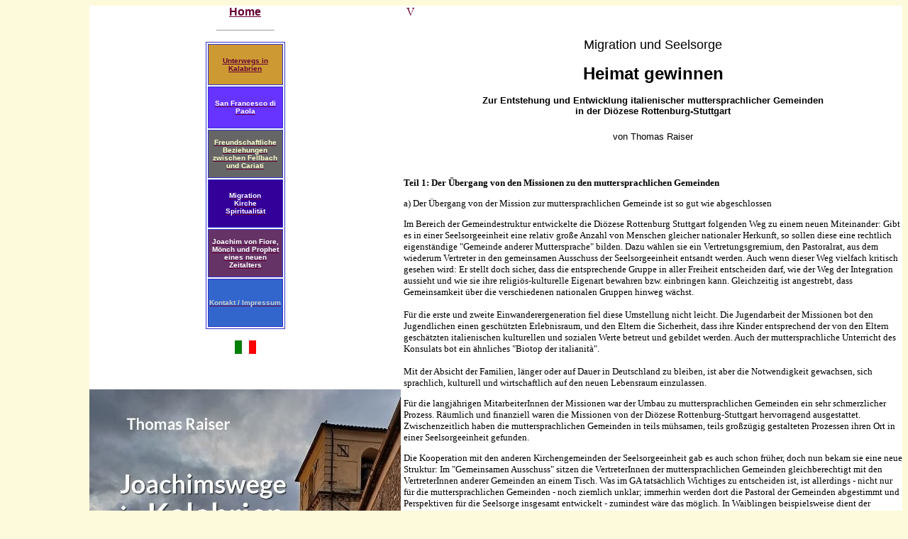

--- FILE ---
content_type: text/html
request_url: http://silagreca.de/migration/migration/migrationaktuellgemeinden.htm
body_size: 10846
content:
<html><head>
<title>Sila Greca - ein Reisehandbuch</title>
<meta http-equiv="Content-Type" content="text/html; charset=windows-1252">
<style type="text/css">
<!--
.nicht_blau {  text-decoration: none}
.Stil41 {font-size: x-small}
.Stil41 {color: #CC3333}
.Stil42 {color: #FFFFFF}
.Stil43 {color: #FFFFCC}
.Stil45 {color: #000000; font-family: Georgia, "Times New Roman", Times, serif; }
.Stil47 {
	font-family: Georgia, "Times New Roman", Times, serif;
	font-weight: bold;
	color: #000000;
	font-size: small;
}
.Stil51 {font-family: Georgia, "Times New Roman", Times, serif; font-size: small; color: #000000;}
.Stil52 {font-size: small}
.Stil49 {color: #FFFFFF; font-weight: bold; }
.Stil161 {color: #FFFFFF; font-family: Georgia, "Times New Roman", Times, serif; font-weight: bold; font-size: small; }
.Stil169 {color: #000000}
.Stil170 {font-weight: bold; font-family: Georgia, "Times New Roman", Times, serif;}
.Stil171 {color: #000000; font-family: Georgia, "Times New Roman", Times, serif; font-weight: bold; font-size: small; }
.Stil172 {font-size: medium}
.Stil173 {font-family: Georgia, "Times New Roman", Times, serif; font-size: small; color: #000000; }
.Stil221 {color: #FFFFCC;
	font-weight: bold;
	font-family: Verdana, Arial, Helvetica, sans-serif;
	font-size: x-small;
}
.Stil238 {color: #333399; font-size: x-small; font-family: Verdana, Arial, Helvetica, sans-serif; }
.Stil239 {color: #FFFFFF;
	font-family: Verdana, Arial, Helvetica, sans-serif;
	font-size: x-small;
}
.Stil241 {font-family: Verdana, Arial, Helvetica, sans-serif; font-size: x-small; }
.Stil286 {color: #000033; font-weight: bold; }
.Stil287 {color: #CCCCCC}
-->
</style>
</head>

<body text="#660033" link="#660033" bgcolor="#FDFADB">
<table width="90%" cellspacing="0" cellpadding="0" border="0" align="right">
  <tbody><tr>
    <td width="24%" valign="top" bgcolor="#FFFFFF"><p align="center"><font face="Arial, Helvetica, sans-serif" color="#660033"><b><a href="../../index.html">Home</a></b></font>
      </p>
    <hr width="80" size="1" align="center">
      <div align="center">
        <div align="center">
          <p><span class="Stil41"><font face="Arial, Helvetica, sans-serif" color="#660033"></font><font face="Arial, Helvetica, sans-serif" color="#660033"></font></span></p>
          <table width="112" border="1" bordercolor="#3333CC">
            <tr>
              <td width="102" height="58" align="center" bgcolor="#CC9933"><p class="Stil241"><span class="Stil49"><a href="../../indexgastfreundl.htm">Unterwegs in Kalabrien </a></span><font color="#333399"><b><a href="indexgastfreundl.htm"><br>
              </a></b></font></p></td>
            </tr>
            <tr>
              <td height="59" align="center" bordercolor="#006666" bgcolor="#6633FF"><span class="Stil238"><a href="../../indexfrancesco.htm"><span class="Stil49">San Francesco di Paola</span></a></span><span class="Stil241"><strong><strong><a href="indexfrancesco.htm"><br>
              </a></strong></strong></span></td>
            </tr>
            <tr>
              <td height="68" align="center" bgcolor="#666666"><span class="Stil42"><a href="../../Geschichte%20einer%20Freundschaft/index.html"><span class="Stil221">Freundschaftliche Beziehungen zwischen Fellbach und Cariati </span></a></span></td>
            </tr>
            <tr>
              <td height="68" align="center" bgcolor="#330099"><span class="Stil241"><strong><a href="../../indexmigration.htm"><span class="Stil42">Migration<br>
      Kirche</span></a><font color="#333399"><a href="indexmigration.htm"><br>
    </a></font><a href="indexmigration.htm"><span class="Stil42">Spiritualit&auml;t</span></a></strong></span></td>
            </tr>
            <tr>
              <td height="68" align="center" bgcolor="#663366"><span class="Stil286"><a href="../../wanderungen/joachimindex2.htm"><span class="Stil239">Joachim von Fiore, M&ouml;nch und Prophet eines neuen Zeitalters </span></a></span></td>
            </tr>
            <tr>
              <td height="68" align="center" bgcolor="#3366CC"><p class="Stil241"> <span class="Stil42"><span class="Stil43"><a href="../../kontakt.html"><span class="Stil287"><strong>Kontakt / Impressum</strong></span></a></span></span> <span class="Stil287"><a href="indexmigration.htm"><em><em></em></em></a></span><font color="#333399"><font color="#333399"><strong><strong><strong><strong><a href="indexmigration.htm"><em><strong><strong><em><br>
              </em></strong></strong></em></a></strong></strong></strong></strong></font></font></p></td>
            </tr>
          </table>
          <p><font face="Arial, Helvetica, sans-serif" color="#660033"></font></p>
          <p><font face="Arial, Helvetica, sans-serif" color="#660033"> <a href="http://www.silagreca.de/index_it.html"><img src="migrationaktuellgemeinden-Dateien/italienische_flagge.jpg" alt="Zu den italienischen Seiten" width="30" height="19" border="0"></a></font></p>
          <p>&nbsp;</p>
          <p><img src="../../bilder/joachimswege%20titel2.jpg" width="439" height="640"></p>
        </div>
    </div></td> 
    <td width="2%" valign="top" height="5647" bgcolor="#FFFFFF"> <p align="center"><font class="nicht_blau" face="Arial, Helvetica, sans-serif" color="#660033"><br>
        </font>    
      </p><div align="center"><div align="center"></div>
        <div align="center"></div>
        <div align="center"></div>
        <div align="center"></div>
        <p>&nbsp;</p>
      </div>
      <div align="center"></div>
      <p align="center"> 
      </p><div align="center"><div align="center">
          <p></p>
        </div>
        <div align="center"> 
          <div align="center">
            <p>&nbsp;</p>
            <p>&nbsp;</p>
            <p>&nbsp;</p>
            <p>&nbsp;</p>
            <p>&nbsp;</p>
            <p>&nbsp;</p>
            <p>&nbsp;</p>
            <p>&nbsp;</p>
            <p><font size="2" face="Arial, Helvetica, sans-serif"></font></p>
          </div>
          <div align="center"> 
            <p></p>
          </div>
          <div align="center">
            <p>&nbsp;</p>
            <p>&nbsp;</p>
            <p>&nbsp;</p>
            <p>&nbsp;</p>
          </div>
          <div align="center">
            <div align="center"></div>
            <div align="center">
              <p></p>
            </div>
            <div align="center"> 
              <p>&nbsp;</p>
              <p>&nbsp;</p>
              <p>&nbsp;</p>
              <p>&nbsp;</p>
              <p>&nbsp;</p>
              <p>&nbsp;</p>
              <p>&nbsp;</p>
              <p>&nbsp;</p>
              <p><font size="2" face="Arial, Helvetica, sans-serif"></font></p>
            </div>
            <div align="center">
              <p></p>
            </div>
            <div align="center"> 
              <p>&nbsp;</p>
              <p>&nbsp;</p>
              <p>&nbsp;</p>
              <p>&nbsp;</p>
              <p>&nbsp;</p>
              <p>&nbsp;</p>
              <p>&nbsp;</p>
              <p>&nbsp;</p>
              <p>&nbsp;</p>
            </div>
          </div>
        <div align="center"></div>
          <div align="center"> 
            <p></p>
          </div>
          <div align="center"> 
            <div align="center">
              <p></p>
            </div>
            <div align="center"> 
              <p>&nbsp;</p>
              <p>&nbsp;</p>
              <p>&nbsp;</p>
              <p>&nbsp;</p>
            </div>
            <div align="center"> 
              <div align="center"></div>
              <div align="center"> 
                <p></p>
              </div>
              <div align="center"> 
                <p>&nbsp;</p>
                <p>&nbsp;</p>
                <p>&nbsp;</p>
                <p>&nbsp;</p>
                <p>&nbsp;</p>
                <p>&nbsp;</p>
                <p>&nbsp;</p>
                <p>&nbsp;</p>
                <p>&nbsp;</p>
              </div>
            </div>
            <div align="center"></div>
            <div align="center"> 
              <p>&nbsp;</p>
              <p>&nbsp;</p>
              <p>&nbsp;</p>
              <p>&nbsp;</p>
            </div>
            <div align="center"> 
              <div align="center"></div>
              <div align="center"> 
                <p></p>
              </div>
              <div align="center"> 
                <p>&nbsp;</p>
                <p>&nbsp;</p>
                <p>&nbsp;</p>
                <p>&nbsp;</p>
                <p>&nbsp;</p>
                <p>&nbsp;</p>
                <p>&nbsp;</p>
                <p>&nbsp;</p>
                <p><font size="2" face="Arial, Helvetica, sans-serif"></font></p>
              </div>
            </div>
            <div align="center">
              <p></p>
            </div>
            <div align="center"> 
              <p>&nbsp;</p>
              <p>&nbsp;</p>
              <p>&nbsp;</p>
              <p>&nbsp;</p>
            </div>
            <div align="center"> 
              <div align="center"></div>
              <div align="center"> 
                <p></p>
              </div>
              <div align="center"> 
                <p>&nbsp;</p>
                <p>&nbsp;</p>
                <p>&nbsp;</p>
                <p>&nbsp;</p>
                <p>&nbsp;</p>
                <p>&nbsp;</p>
                <p>&nbsp;</p>
                <p>&nbsp;</p>
                <p><font size="2" face="Arial, Helvetica, sans-serif"></font></p>
              </div>
            </div>
            <div align="center">
              <p></p>
            </div>
            <div align="center"> 
              <p>&nbsp;</p>
              <p>&nbsp;</p>
              <p>&nbsp;</p>
              <p>&nbsp;</p>
            </div>
            <div align="center"> 
              <div align="center"></div>
              <div align="center"> 
                <p></p>
              </div>
              <div align="center"> 
                <p>&nbsp;</p>
                <p>&nbsp;</p>
                <p>&nbsp;</p>
                <p>&nbsp;</p>
                <p>&nbsp;</p>
                <p>&nbsp;</p>
                <p>&nbsp;</p>
                <p>&nbsp;</p>
                <p><font size="2" face="Arial, Helvetica, sans-serif"></font></p>
              </div>
            </div>
            <div align="center">
              <p></p>
            </div>
            <div align="center"> 
              <p>&nbsp;</p>
              <p>&nbsp;</p>
              <p>&nbsp;</p>
              <p>&nbsp;</p>
            </div>
            <div align="center"> 
              <div align="center"></div>
              <div align="center"> 
                <p></p>
              </div>
              <div align="center"> 
                <p>&nbsp;</p>
                <p>&nbsp;</p>
                <p>&nbsp;</p>
                <p>&nbsp;</p>
                <p>&nbsp;</p>
                <p>&nbsp;</p>
                <p>&nbsp;</p>
                <p>&nbsp;</p>
                <p><font size="2" face="Arial, Helvetica, sans-serif"></font></p>
              </div>
            </div>
            <div align="center">
              <p></p>
            </div>
            <div align="center"> 
              <p>&nbsp;</p>
              <p>&nbsp;</p>
              <p>&nbsp;</p>
              <p>&nbsp;</p>
            </div>
            <div align="center"> 
              <div align="center"></div>
              <div align="center"> 
                <p></p>
              </div>
              <div align="center"> 
                <p>&nbsp;</p>
                <p>&nbsp;</p>
                <p>&nbsp;</p>
                <p>&nbsp;</p>
                <p>&nbsp;</p>
                <p>&nbsp;</p>
                <p>&nbsp;</p>
                <p>&nbsp;</p>
                <p><font size="2" face="Arial, Helvetica, sans-serif"></font></p>
              </div>
            </div>
            <div align="center">
              <p></p>
            </div>
            <div align="center"> 
              <p>&nbsp;</p>
              <p>&nbsp;</p>
              <p>&nbsp;</p>
              <p>&nbsp;</p>
            </div>
            <div align="center"> 
              <div align="center"></div>
              <div align="center"> 
                <p></p>
              </div>
              <div align="center"> 
                <p>&nbsp;</p>
                <p>&nbsp;</p>
                <p>&nbsp;</p>
                <p>&nbsp;</p>
                <p>&nbsp;</p>
                <p>&nbsp;</p>
                <p>&nbsp;</p>
                <p>&nbsp;</p>
                <p><font size="2" face="Arial, Helvetica, sans-serif"></font></p>
              </div>
            </div>
            <div align="center">
              <p></p>
            </div>
            <div align="center"> 
              <p>&nbsp;</p>
              <p>&nbsp;</p>
              <p>&nbsp;</p>
              <p>&nbsp;</p>
            </div>
            <div align="center"> 
              <div align="center"></div>
              <div align="center"> 
                <p></p>
              </div>
              <div align="center"> 
                <p>&nbsp;</p>
                <p>&nbsp;</p>
                <p>&nbsp;</p>
                <p>&nbsp;</p>
                <p>&nbsp;</p>
                <p>&nbsp;</p>
                <p>&nbsp;</p>
                <p>&nbsp;</p>
                <p><font size="2" face="Arial, Helvetica, sans-serif"></font></p>
              </div>
            </div>
            <div align="center">
              <p></p>
            </div>
            <div align="center"> 
              <p>&nbsp;</p>
              <p>&nbsp;</p>
              <p>&nbsp;</p>
              <p>&nbsp;</p>
            </div>
            <div align="center"> 
              <div align="center"></div>
              <div align="center">
<p><font size="2" face="Arial, Helvetica, sans-serif"><a href="#top"> 
                  </a></font></p>
              </div>
            </div>
        <p>&nbsp;</p>
          </div>
        </div>
      </div>
    </td>
    <td colspan="2" valign="top" height="5647" bgcolor="#FFFFFF">&nbsp;V
      <div class="Stil42" align="center"> 
        <p><font face="Arial, Helvetica, sans-serif"><font size="6"><b> 
          <font size="1"><br>
          </font> </b><span class="Stil169"><font size="4">Migration und Seelsorge</font></span></font></font></p>
        <p class="Stil169" align="center"><font size="4"><b><font size="5" face="Arial, Helvetica, sans-serif">Heimat gewinnen</font></b></font></p>
        <p class="Stil169" align="center"><b><span class="Stil52"><font face="Arial, Helvetica, sans-serif">Zur Entstehung und Entwicklung italienischer muttersprachlicher Gemeinden <br>
  in der Diözese Rottenburg-Stuttgart <br>
        </font></span></b><font size="4"><b><font face="Arial, Helvetica, sans-serif"><br>
          </font></b><font size="2" face="Arial, Helvetica, sans-serif">von Thomas 
          Raiser</font></font></p>
        <p class="Stil169" align="left">&nbsp;</p>
        <p align="left" class="Stil171">Teil 1: Der Übergang von den Missionen zu den muttersprachlichen Gemeinden</p>
        <p align="left" class="Stil173">a) Der Übergang von der Mission zur muttersprachlichen Gemeinde ist so gut wie abgeschlossen</p>
        <p align="left" class="Stil173">Im Bereich der Gemeindestruktur
 entwickelte die Diözese Rottenburg Stuttgart folgenden Weg zu einem 
neuen Miteinander: Gibt es in einer Seelsorgeeinheit eine relativ große 
Anzahl von Menschen gleicher nationaler Herkunft, so sollen diese eine 
rechtlich eigenständige "Gemeinde anderer Muttersprache" bilden. Dazu 
wählen sie ein Vertretungsgremium, den Pastoralrat, aus dem wiederum 
Vertreter in den gemeinsamen Ausschuss der Seelsorgeeinheit entsandt 
werden. Auch wenn dieser Weg vielfach kritisch gesehen wird: Er stellt 
doch sicher, dass die entsprechende Gruppe in aller Freiheit entscheiden
 darf, wie der Weg der Integration aussieht und wie sie ihre 
religiös-kulturelle Eigenart bewahren bzw. einbringen kann. Gleichzeitig
 ist angestrebt, dass Gemeinsamkeit über die verschiedenen nationalen 
Gruppen hinweg wächst. <br>
          <br>
          Für die erste und zweite Einwanderergeneration fiel diese 
Umstellung nicht leicht. Die Jugendarbeit der Missionen bot den 
Jugendlichen einen geschützten Erlebnisraum, und den Eltern die 
Sicherheit, dass ihre Kinder entsprechend der von den Eltern geschätzten
 italienischen kulturellen und sozialen Werte betreut und gebildet 
werden. Auch der muttersprachliche Unterricht des Konsulats bot ein 
ähnliches "Biotop der italianità".<br>
          <br>
          Mit der Absicht der Familien, länger oder auf Dauer in 
Deutschland zu bleiben, ist aber die Notwendigkeit gewachsen, sich 
sprachlich, kulturell und wirtschaftlich auf den neuen Lebensraum 
einzulassen. </p>
        <p align="left" class="Stil173">Für die langjährigen 
MitarbeiterInnen der Missionen war der Umbau zu muttersprachlichen 
Gemeinden ein sehr schmerzlicher Prozess. Räumlich und finanziell waren 
die Missionen von der Diözese Rottenburg-Stuttgart hervorragend 
ausgestattet. Zwischenzeitlich haben  die muttersprachlichen Gemeinden 
in teils mühsamen, teils großzügig gestalteten Prozessen  ihren Ort in 
einer Seelsorgeeinheit gefunden.</p>
        <p align="left" class="Stil173">Die Kooperation mit den anderen 
Kirchengemeinden der Seelsorgeeinheit gab es auch schon früher, doch nun
 bekam sie eine neue Struktur: Im "Gemeinsamen Ausschuss" sitzen die 
VertreterInnen der muttersprachlichen Gemeinden gleichberechtigt mit den
 VertreterInnen anderer Gemeinden an einem Tisch. Was im GA tatsächlich 
Wichtiges zu entscheiden ist, ist allerdings - nicht nur für die 
muttersprachlichen Gemeinden - noch ziemlich unklar; immerhin werden 
dort die Pastoral der Gemeinden abgestimmt und Perspektiven für die 
Seelsorge insgesamt entwickelt - zumindest wäre das möglich. In 
Waiblingen beispielsweise dient der Gemeinsame Ausschuss vor allem dem 
gegen seitigen Kennenlernen der Gemeinden&nbsp; und dem pastoralen 
Austausch. </p>
        <p align="left" class="Stil173">In ihrer Bedeutung relativiert 
werden die muttersprachlichen Gemeinden allerdings dadurch, dass sie nur
 noch über die Sachmittel bestimmen können (ca plusminus 4000 Euro pro 
Halbjahr); die Infrastrukturmittel (Mesner/in, Organist/in, Räume, 
Sekretär/in) verwaltet die sogenannte Belegenheitsgemeinde. Gespendete 
Sakramente werden vollgültig nur noch mit Nummer eingetragen in der 
Pfarrei , in der das Sakrament gespendet wird. </p>
        <p align="left" class="Stil173">Diese Einschränkungen können aber
 auch als Vorteil gesehen werden, denn sie vermeiden beachtlichen 
Verwaltungsaufwand für die Muttersprachler. </p>
        <p align="left" class="Stil173">b) Die  Situation&nbsp; im Jahr 2011 </p>
        <p align="left" class="Stil173">Der Prozess der Inkulturation 
bleibt aber nicht stehen. In manchen muttersprachlichen Gemeinden wurde 
viele Jahre Vorbereitung von Erstkommunion und Firmung mit großem Erfolg
 angeboten. Doch zunehmend gelingt es den Eltern nicht mehr, ihre Kinder
 und Jugendlichen für eine muttersprachliche Vorbereitung zu gewinnen. 
Ein Grund sind die Klassenkameraden, die in den Ortsgemeinden zu der 
Sakramentenvorbereitung gehen. Ein zweiter Grund sind die zunehmend 
schlechteren Sprachkenntnisse der Kinder und Jugendlichen in der Sprache
 des Herkunftslandes von Eltern oder Großeltern; hier haben sie Angst, 
sich vor den andern zu blamieren. Damit fällt die 
Sakramentenvorbereitung als Ansatzpunkt für Kinder- und Jugendarbeit 
zunehmend weg, was auch für den Gottesdienstbesuch eine nicht unwichtige
 Rolle spielt.<br>
          <br>
        Eine weiterhin große Akzeptanz haben Taufen bzw. die 
Taufvorbereitung für eine Taufe in Italien sowie die Ehevorbereitung, 
die teilweise in den muttersprachlichen Gemeinden deutlich ausführlicher
 gestaltet wird als in den Kursen der Dekanate und Bildungswerke. Auch 
für Haussegnungen und bei Sterbefällen und Totengedenken wird die 
Gemeinde beansprucht. Gut angenommen sind kulturelle Angebote wie 
Folklore- und Tanzgruppe für Kinder, wie überhaupt Kindergruppen, die 
häufig die Feste des Kirchenjahres in der muttersprachlichen Gemeinde 
mitgestalten, außerdem Sozialberatung und Sprachkurse. </p>
        <p align="left" class="Stil173">Sehr hilfreich sind die Teilnahme
 der pastoralen MitarbeiterInnen der muttersprachlichen Gemeinden am 
Pastoralteam der Seelsorgeeinheit; dadurch entsteht ein natürlicher 
Austausch. Auch die Nähe der Pfarrbüros von muttersprachlicher Gemeinde 
und Belegenheitsgemeinde hat sich bewährt und wäre zunehmend 
anzustreben, um Doppelungen und Missverständnisse zuvermeiden.</p>
        <p align="left" class="Stil173">Im Sekretariat einer 
muttersprachlichen Gemeinde bezieht sich ein großerTeil der 
telefonischen Anfragen auf Taufe und Heirat sowie auf 
Taufbescheinigungen. Dabei zeigt sich, dass die jungen Erwachsenen bei 
solchen Anrufen sehr gerne vom Italienischen ins Deutsche wechseln, wenn
 sie merken, dass ihr Gegenüber deutsch spricht. Die italienische 
Mentalität ist ihnen im Raum der Familie noch ansatzmäßig geläufig, doch
 außerhalb der Familie sind sie stark von deutscher Schule und deutschem
 Berufsleben geprägt. Ausnahmen gibt es dort, wo ganze Familienverbände 
in der gleichen (Bau-)Firma arbeiten und dadurch auch beruflich nicht 
deutsch sprechen müssen. </p>
        <p align="left" class="Stil173">c) Was man tun könnte </p>
        <p align="left" class="Stil173">Die Diözese will das Recht auf 
muttersprachliche Seelsorge mit Hilfe muttersprachlicher Gemeinden  
sichern. Dabei soll es zu einem fruchtbaren Austausch zwischen den 
Pfarreien und den muttersprachlichen Gemeinden kommen. Dieser Aspekt 
könnte meiner Meinung nach noch mehr zum Tragen kommen. Allerdings ist 
für einen echten pastoralen Dialog die einzelne muttersprachliche 
Gemeinde überfordert; hier wäre die Diözese gefragt, das 
spirituell-pastorale Erbe der Zuwanderer zu erheben und fruchtbar 
zumachen. Von deutscher Seite ist dafür nicht immer Interesse vorhanden,
 was die Verantwortlichen der muttersprachlichen Gemeinden bedauern. </p>
        <p align="left" class="Stil173">Das Recht auf muttersprachliche 
Seelsorge bezieht sich auch auf theologische, pastorale und spirituelle 
Bildung. Es fehlen bisher BildungsreferentInnen, die selber aus dem 
Kontext der muttersprachlichen Gemeinden kommen, die sowohl 
muttersprachliche Bildung als auch integrative Projekte anbieten. </p>
        <p align="left" class="Stil173">Einige Aspekte, die weiterführen 
könnten (sind teilweise schon bisher in den Richtlinien für die 
mutterspr. Gemeinden enthalten, aber nicht umgesetzt):</p>
        <p align="left" class="Stil173">- Pastorale MitarbeiterInnen mit 
Fremdsprachenkenntnissen in den Pfarreien  wären als Ansprechpartner 
stärker zu profilieren (hier im Dekanat Rems-Murr z.B. ein afrikan. 
Priester, ein deutschstämmiger Priester und eine frühere 
Pastoralreferentin einer ital. Gemeinde, alle drei dezentral im Dekanat 
verteilt).</p>
        <p align="left" class="Stil173">- Die zunehmende Kooperation 
zwischen Ortsgemeinde und Muttersprachlern bzw. Zuwanderern in&nbsp; 
einer SSE (Seelsorgeeinheit) soll in der Kooperationsvereinbarung 
verankern werden. Hier können Ziele und Wege benannt werden. Das Thema 
der Beheimatung aller Einheimischen und Zugewanderten in einer 
Seelsorgeeinheit könnte gezielter in den Blick genommen werden. Die 
Ortsgemeinden selbst sollen aktivere Partner in der Frage einer 
organisatorisch - spirituell - kulturellen Zusammenarbeit werden. </p>
        <p align="left" class="Stil173">- Die diözesanen Angebote (Wallfahrten, Bildung/Fortbildung usw.) für die Zukunft profilieren.</p>
        <p align="left" class="Stil173">&nbsp;</p>
        <p align="left" class="Stil173"><span class="Stil170">Teil 2: Von den muttersprachlichen Gemeinden zum Projekt Gemeinde</span></p>
        <p align="left" class="Stil173">a) Modell muttersprachliche Gemeinden: ja, Evaluation bisher: Nein</p>
        <p align="left" class="Stil173">Im  Regionaltreffen der 
italienischen Seelsorger in Rottenburg&nbsp; Anfang Februar 2014 stellte
 der Delegat (Leiter der it. Seelsorge in Deutschland, Belgien und 
Skandinavien), Padre Tobia Basannelli, die Frage, ob er das nun zehn 
Jahre bestehende Modell der muttersprachlichen Gemeinden auch anderen 
Diözesen zur Nachahmung empfehlen könnte. In der Diskussion wurde 
deutlich, dass es insgesamt eine Zufriedenheit mit dieser Form der 
muttersprachlichen Seelsorge gibt, dass allerdings bisher keine wirklich
 Evaluation dazu stattgefunden hat.</p>
        <p align="left" class="Stil173">b) Veränderungen während derJahre 2006 - 2016 </p>
        <p align="left" class="Stil173">Die Prozess der Auflösung der 
sogenannten Missionen und der Gründung muttersprachlicher Gemeinden war 
in der Diözese aus meiner Sicht zunächst eine Verwaltungsreform. Eine 
entsprechende biblisch-theologisch-spirituelle Begleitung der 
Entwicklung war in dieser Phase eher spärlich. Das Konzept der 
muttersprachlichen Gemeinden wurde konsequent und flächendeckend 
umgesetzt, auch gegen viele Widerstände. </p>
        <p align="left" class="Stil173">Viele Bedenken haben sich in der 
Praxis weitgehend aufgelöst (Abgabe der eigenen Finanzverwaltung an die 
Belegenheitsgemeinde, Raumbelegungsprobleme usw.) U.a. nahm der damalige
 italienische Generalkonsul in Stuttgart, <a href="http://www.silagreca.de/migration/consolatogenerale.htm">Dr. Faiti Salvadori</a>,
 positiv Stellung zu dem Projekt und mahnte insgesamt eine größere 
Offenheit seiner Landsleute gegenüber der deutschen Aufnahmegesellschaft
 an. Es kam vielfach zu einer Annäherung an die Pfarreien und an die 
anderen muttersprachlichen Gemeinden am Ort. Der Gemeinsame Ausschuss in
 den Seelsorgeeinheiten bot die Chance zu gegenseitigem Austausch und 
zum Kennenlernen. </p>
        <p align="left" class="Stil173">Einer der wenigen kritischen 
Punkte, die auf eine Klärung warten, ist die Frage, ob die Mitglieder 
des Pastoralrats nur von Italienern aus der Seelsorgeeinheit gewählt 
werden sollen, in der die muttersprachliche Gemeinde ihren Sitz hat, 
oder auch von Leuten aus dem weiteren Einzugsgebiet. Hierzu gab es die 
Erwartung, dass die diözesane Kommission für die Wahlreform eine Lösung 
suchen und finden würde. (Aus der Sicht von 2019 lässt sich sagen, dass 
keine Lösung gefunden wurde, die den Bedürfnissen der muttersprachlichen
 Gemeinden entspricht.) </p>
        <p align="left" class="Stil173">Die Frage der italienischen 
Prägung der Gemeinden hat sich relativiert durch die Vielzahl vor allem 
afrikanischer Priester, welche zunehmend die italienische Seelsorge 
tragen. Der Beschluss der italienischen Bischofskonferenz, die 
offizielle personelle Unterstützung durch Priester aus Italien zu 
beenden sowie die Streichung von staatlichen italienischen Mitteln im 
kulturellen Bereich (z.B. vieler  Kulturinstitute)&nbsp; hat ebenfalls 
zu einer veränderten Situation beigetragen. </p>
        <p align="left" class="Stil173">c) Was noch zu tun bleibt</p>
        <p align="left" class="Stil173">Einige Ziele, die in den 
Richtlinien der Diözese für die muttersprachlichen Gemeinden genannt 
sind, sind bis heute nicht oder unzureichend umgesetzt. Die vollständige
 Integration der muttersprachlichen Seelsorger in das Pastoralteam 
bleibt eine wichtige Aufgabe. Eine Konzeption innnerhalb einer 
Seelsorgeeinheit, wie sie die Richtlinien fordern, gibt es z.B. 
Nürtingen, dadurch könnte die gemeinsame Seelsorge neue Impulse 
bekommen. Auch die gemeinsame Verantwortung für alle Migranten jedweder 
kultureller Herkunft könnte noch mehr realisiert werden. </p>
        <p align="left" class="Stil173">Fairerweise muss gesagt werden, 
dass es sowohl von muttersprachlicher Seite als auch von Seiten der 
deutschen Pfarreimitglieder immer wieder Vorbehalte gegenüber einer 
größeren Zusammenarbeit gibt. </p>
        <p align="left" class="Stil173">Wird die zunehmende soziale 
Integration der dritten Generation zu einer Schwächung vor allem der 
kleinen muttersprachlichen Gemeinden führen? Bisher lässt sich dies noch
 nicht feststellen, mittelfristig dürfte es aber dazu kommen. Kriterium 
für das Bestehen einer Gemeinde ist bisher, ob sie die notwendigen 
Strukturen für die Pastoral schaffen&nbsp; kann, sich also Leute für 
einen Pastoralrat zur Verfügung stellen. </p>
        <p align="left" class="Stil173">d) Projekt Gemeinde</p>
        <p align="left" class="Stil173">Die veränderte Situation der 
Kirche in Deutschland&nbsp; hat dazu geführt, dass die Diözese 
Rottenburg-Stuttgart&nbsp; sich unter dem Titel 'Projekt Gemeinde' auf 
die Suche nach einem pastoralen Konzept gemacht hat, das für die 
künftige Gemeindeseelsorge tragfähig sein könnte. </p>
        <p align="left" class="Stil173">In Stuttgart hat sich dieser Prozess erstmals im 'Projekt Aufbrechen' konkretisiert: <br>
        Die gesamte Pfarreistruktur kommt auf den Prüfstand und wird neu
 geordnet, gleichzeitig werden seelsorgerlich Schwerpunkte benannt, die 
künftig mehr Beachtung finden sollen (Jugendkirche sw.)<br>
        <br>
        Im Zusammenhang mit diesem Prozess wird zunehmend bewusst, dass 
die muttersprachlichen Gemeinden  in den Prozess mit einbezogen werden 
sollten. Die Analyse der Stuttgarter Situation ergibt zudem, dass ca 50 %
 der Stuttgarter Katholiken einen Migrationshintergrund haben, dass also
 eine Seelsorge ohne die starke Einbeziehung der Katholiken mit 
ausländischen Wurzeln keinen Sinn macht.&nbsp; (Anmerkung: im Jahr 2021 
geht das Stadtdekanat Stuttgart offensiv mit seiner Vielfalt um. In 
Stellenanzeigen stellt sich die Stuttgarter katholische Kirche vor 'mit 
17 Pfarreien, 19 muttersprachlichen Gemeinden und 9 Gemeinschaften ... 
kulturell aufgeschlossen usw.') </p>
        <p align="left" class="Stil173">Für die muttersprachlichen 
Gemeinden der ganzen Diözese hat das Projekt Gemeinde nun folgenden 
Fortgang: Die gesamte Leitungsebene&nbsp; einer Seelsorgeeinheit hat 
2015 und in zwei weiteren Jahren an einer verpflichtenden gemeinsamen 
Fortbildung "Wandlung" - KIRCHE AM ORT" teilgenommen. Damit wird das 
Postulat der vollen Einbindung der muttersprachlichen Seelsorger&nbsp; 
in das örtliche Pastoralteam deutlich vorangebracht. </p>
        <p align="left" class="Stil173">Diese WANDLUNGstagungen haben 
bewirkt, dass sich die deutschen und nichtdeutschen Teammitglieder in 
der Pastoral einer Seelsorgeeinheit mehr wahrnehmen als zuvor.</p>
        <p align="left" class="Stil173">Schon bei der  Jahrestagung der 
SeelsorgerInnen aller muttersprachlichen Gemeinden 2014 wurde das 
Verbindende aller Katholiken der Diözese von der Communio her gedacht 
und damit ein explizit theologisch-spiritueller Ansatz in den 
Mittelpunkt des gemeinsamen Bemühens gestellt.</p>
        <p align="left" class="Stil173">Die Jahrestagung im Juli 2015 
unter dem Motto "Migration als Gottes Weg mit uns"&nbsp; handelten von 
den spezifischen religiösen Erfahrungen der Migrantengemeinden und dem 
für alle gemeinsamen spirituellen Fundament des Evangeliums.</p>
        <p align="left" class="Stil173"><span class="Stil170">Teil 3: Die Richtlinien für die muttersprachliche Seelsorge sollen überprüft und aktualisiert werden</span></p>
        <p align="left" class="Stil171">a) Der Prozess</p>
        <p align="left" class="Stil173">Nach 14 Jahren Erfahrungen mit 
den zahlreichen muttersprachlichen Gemeinden hat sich die Diözese 
Rottenburg-Stuttgart  vorgenommen, die bestehenden Richtlinien für die 
muttersprachlichen Gemeinden zu überprüfen und die muttersprachliche 
Seelsorge insgesamt zukunftsfähig zu machen.<br>
          Die Hauptabteilung Seelsorge hat unter Mitwirkung der 
Sprechergruppe der mutterspr. Gemeinden einen Weg entworfen, der bis 
Ende 2022 zu einem Ergebnis führen soll. Moderiert wird dieser Weg durch
 eine Steuerungsgruppe unter der Leitung der Referentin für 
interkulturelle Seelsorge der Diözese, Theresa Kucher. In den Prozess 
einbezogen ist auch regelmäßig die Sprechergruppe der muttersprachlichen
 Gemeinden. Vertreterinnen und Vertreter der muttersprachlichen 
Seelsorge sind vor allem beteiligt über die Evaluation der bisherigen 
Situation, die wegen der Corona-Pandemie online im November  2020 
stattgefunden hat. Schon zuvor wurden Vertreterinnen und Vertreter der 
Pfarreien und die Dekane zum Thema befragt. Die Evaluation ist breit 
angelegt  und wird wissenschaftlich begleitet durch Prof. Bernd 
Hillebrandt (Freiburg). Im April 2021 fand ein Studientag statt, bei dem
 haupt- und ehrenamtliche&nbsp; Vertreter*innen der Gemeinden sich mit 
den Fragen der muttersprachlichen Seelsorge befassten, insbesondere mit 
den Haltungen in der Kooperation, mit der Frage von Gemeindeterritorium,
 Einzugsgebiet und Migliedschaft per Option sowie mit der Frage eines 
möglichen "Rates der muttersprachlichen Gemeinden". </p>
        <p align="left" class="Stil173">Dieser Prozess bezieht sich zunächst auf die Revision der Richtlinien für die muttersprachlichen Gemeinden. </p>
        <p align="left" class="Stil173">Unabhängig davon wird sich für 
die Diözese die Frage stellen, wie die Kirche von Rottenburg-Stuttgart 
Heimat für alle sein kann, auch für die katholischen Christen die z.B. 
keiner muttersprachlichen Gemeinde zuzuordnen sind. </p>
        <p align="left" class="Stil47">b) Gedanken auf dem Weg zur 
einer Revision der Richtlinien für die muttersprachlichen Gemeinden der 
Diözese Rottenburg-Stuttgart </p>
        <p align="left" class="Stil47">Best Practise in der muttersprachlichen Seelsorge</p>
        <p align="left" class="Stil173">Das haben die muttersprachlichen Gemeinden bewirkt, es sollte nicht verlorengehen: <br>
          <br>
          - N&auml;he zu den Menschen, weniger Verwaltung, weniger Sitzungen </p>
        <p align="left" class="Stil173">- Kontakt zu Menschen sehr unterschiedlicher wirtschaftlicher und Bildungs-Situation </p>
        <p align="left" class="Stil173">- Bereicherung durch andere Fr&ouml;mmigkeitsformen, spirituelle Traditionen, pastorale Ans&auml;tze </p>
        <p align="left" class="Stil173">- Erfahrungsraum f&uuml;r Seelsorge mit Migranten generell</p>
        <p align="left" class="Stil173">- Aufnahme von Neuzuwanderern </p>
        <p align="left" class="Stil173">- Die besondere Situation von Migrantenfamilien bietet spezielle Chancen f&uuml;r die Seelsorge mit Kindern, Jugendlichen und Frauen </p>
        <p align="left" class="Stil173">Inzwischen liegen die Ergebnisse
 der Evaluation vor und werden in den Revisionsprozess aufgenommen. U.a.
 zeigt sich, dass für die Katholik*innen der muttersprachlichen 
Gemeinden Beziehung, Glaube und Seelsorge einen höheren Stellenwert 
haben als strukturelle Fragen beispielsweise. </p>
        <p align="left" class="Stil173">O<span class="Stil169">ptionen, die sich aus der Evaluation ergaben:</span></p>
        <ul class="Stil51">
          <li>
            <div align="left"> Sensibel sein/werden für Heterogenität (Verschiedenheit): Muttersprache als Zeichen der Identität </div>
          </li>
          <li>
            <div align="left"> Es zeigt sich, dass jede Kooperation sowohl Begegnung als auch Strukturen braucht. </div>
          </li>
          <li>
            <div align="left"> Ansatz einer hybriden(= sowohl / als auch) Pastoral, ausgehend von einer je eigenen Selbständigkeit </div>
          </li>
          <li>
            <div align="left"> Nicht Gast sein, sondern teilhaben auf Augenhöhe </div>
          </li>
          <li>
            <div align="left"> Brücken bauen </div>
          </li>
          <li>
            <div align="left"> Erwerben von interkultureller Kompetenz: Mehr voneinander wissen und verstehen </div>
          </li>
          <li>
            <div align="left"> Interkulturalität braucht Zeichen, will erkennbar (erlebbar?)und sichtbar sein </div>
          </li>
        </ul>
        <p align="left" class="Stil173">In der Zwischenzeit hat die 
Leitung der Diözese zugestimmt, dass die Fragen der territorialen 
Zuständigkeit der muttersprachlichen Gemeinden neu geregelt wird und 
dass es Optionsmöglichkeiten gibt für eine Mitgliedschaft, so dass 
niemand ausgeschlossen bleiben muss. </p>
        <p align="left" class="Stil47">Das steht schon bisher in den Richtlinien ist aber wenig oder gar nicht umgesetzt:</p>
        <p align="left" class="Stil51">- Pastorale MitarbeiterInnen mit 
Fremdsprachenkenntnissen in den Pfarreien wären als Ansprechpartner 
stärker zu profilieren (hier im Dekanat Rems-Murr z.B. ein afrikan. 
Priester, ein deutschstämmiger Priester und eine frühere 
Pastoralreferentin einer ital. Gemeinde, alle drei dezentral im Dekanat 
verteilt). Pastorale Mitarbeiter*innen sind stärker zu motivieren, 
Fremdsprachen zu lernen und Erfahrungen in den Herkunftsländern zu 
sammeln. </p>
        <p align="left" class="Stil51">- Die Diözese will das Recht auf 
muttersprachliche Seelsorge mit Hilfe muttersprachlicher Gemeinden 
sichern. Dabei soll es zu einem fruchtbaren Austausch zwischen den 
Pfarreien und den muttersprachlichen Gemeinden kommen. Dieser Aspekt 
könnte meiner Meinung nach noch mehr zum Tragen kommen. Allerdings ist 
für einen echten pastoralen Dialog die einzelne muttersprachliche 
Gemeinde überfordert; hier wäre die Diözese gefragt, das 
spirituell-pastorale Erbe der Zuwanderer zu erheben und fruchtbar 
zumachen. Von deutscher Seite ist dafür nicht immer Interesse vorhanden,
 was die Verantwortlichen der muttersprachlichen Gemeinden bedauern. </p>
        <p align="left" class="Stil51">- Die zunehmende Kooperation 
zwischen Ortsgemeinde und Muttersprachlern bzw. Zuwanderern in&nbsp; 
einer SSE (Seelsorgeeinheit) soll in einer Kooperationsvereinbarung 
verankern werden. Hier können Ziele und Wege benannt werden. </p>
        <p align="left" class="Stil47">Das sollte in revidierte Richtlinien aufgenommen (und auch umgesetzt) werden: </p>
        <p align="left" class="Stil51">- Es wird nicht nur um die 
Zuwanderer*innen gehen, die zu einer muttersprachlichen Gemeinde 
gehören, sondern um alle zugewanderten Katholik*innen.</p>
        <p align="left" class="Stil51">- Es braucht ein 
theologisch-pastorales – spirituelles Fundament, wie die Diözese die 
Communio mit Einheimischen und Zugewanderten gestalten und leben will. 
Die Zuwanderung und der Umgang damit sind vor allem auch eine 
biblisch-theologisch-spirituell zu bewältigende Aufgabe. Nicht zuletzt 
haben Einheit und Vielfalt in der Trinität ihr Urbild. Communio ist 
Maßstab aller Integrationsbemühungen. <em>&nbsp;</em></p>
        <p align="left" class="Stil51">- Revidierte Richtlinien sollen 
Migration als Bereicherung wahrnehmen, Migranten und Einheimischen sich 
auf Augenhöhe begegnen lassen und in Form und Inhalt dem Geist der 
Communio entsprechen, welche die Diözese als Leitmotiv für die Seelsorge
 im Kontext der Migration gewählt hat. </p>
        <p align="left" class="Stil51">- Notwendigkeit der muttersprachlichen Sozialberatung in Kooperation mit der Caritas </p>
        <p align="left" class="Stil51">- Personalentwicklung: Es gibt 
bisher&nbsp;keine Muttersprachler*innen in verantwortlichen Positionen 
in der Diözese.&nbsp; &nbsp;&nbsp; </p>
        <p align="left" class="Stil51">- Eine klare Zuständigkeit für Migrationsfragen in der Leitung der Diözese ist wünschenswert.</p>
        <p align="left" class="Stil51">- Bildung: Das Recht auf 
muttersprachliche Seelsorge bezieht sich auch auf theologische, 
pastorale und spirituelle Bildung. Es fehlen bisher 
BildungsreferentInnen, die selber aus dem Kontext der muttersprachlichen
 Gemeinden kommen, die sowohl muttersprachliche Bildung als auch 
integrative Projekte anbieten. Bildung in der Muttersprache könnte 
künftig vermehrt aber auch online von den Delegationen kommen.  </p>
        <p align="left" class="Stil51">- Voraussichtlich wird es ein &quot;Forum der muttersprachlichen Gemeinden“ geben, bestehend aus je einem/r 
(ehrenamtlichen), Mitarbeiter*in sowie den Mitgliedern der 
Sprechergruppe der mutterspr. Seelsorge und Mitgliedern des 
Diözesanrats.</p>
        <p align="left" class="Stil51">- Das Thema der Beheimatung aller
 Einheimischen und Zugewanderten in einer Seelsorgeeinheit könnte 
gezielter in den Blick genommen werden. (Beispiel: Heimat - Jahr in der 
Kirchengemeinde St. Salvator Stuttgart-Giebel, Pater Konrad Werder) </p>
        <p align="left" class="Stil51">- Die diözesanen Angebote (Wallfahrten, Bildung/Fortbildung usw.) für die Zukunft profilieren.</p>
        <p align="left" class="Stil51">- Die Umsetzung der Richtlinien braucht Kompetenz und Personal</p>
        <p align="left" class="Stil47">Die neuen 'Leit- und Richtlinien' nehmen Gestalt an</p>
        <p align="left" class="Stil51">Eine erste Version der künftigen 
Leit- und Richtlinien wurde im November 2021 vom Diözesanrat in erster 
Lesung behandelt. Im Laufe des Jahres 2022 
werden mit allen muttersprachlichen Gemeinden Gespräche stattfinden, wie
 sie ihre Situation einschätzen und ob territoriale Veränderungen 
sinnvoll erscheinen. Wichtige Neuerungen im Entwurf der Leit- und Richtlinien wurden best&auml;tigt. <br>
<br>
Die zweite Lesung im Di&ouml;zesanrat und Verabschiedung erfolgt im Herbst 2022. </p>
        <p align="left" class="Stil51">Die neuen <a href="https://amtsblatt.drs.de/fileadmin/user_files/282/2022/Kirchliches_Amtsblatt_2022_Nr_13__417_452_G.pdf">Leit- und Richtlinien</a> sind unter dem Motto &quot;Unterwegs zu einem immer gr&ouml;&szlig;eren WIR&quot; im Amtsblatt der Di&ouml;zese Rottenburg-Stuttgart ver&ouml;ffentlicht und zug&auml;nglich.&nbsp; Im Herbst 2023 und im Fr&uuml;hjahr 2024 wird auf 5 regionalen Tagungen in die neuen Leit- und Richtlinien eingef&uuml;hrt. </p>
        <p class="Stil45" align="left">&nbsp;</p>
        <p class="Stil45" align="left">_______________________________________________________________</p>
      </div>
      <p class="Stil169" align="left"><font face="Arial, Helvetica, sans-serif">©
 Thomas 
        Raiser&nbsp;&nbsp;&nbsp;&nbsp; Teil 1:&nbsp; 2011&nbsp; Teil 
2:&nbsp; 2014, fortgeschrieben 2015, Teil 3: November 2020, aktualisiert
 Januar 2023</font></p>
      <p class="Stil169" align="left"><font face="Arial, Helvetica, sans-serif">Stuttgarter Str. 10/1 <br>
70736 Fellbach<br>
Mail:&nbsp;<span class="Stil52"> </span></font> <span class="Stil52"><font face="Arial, Helvetica, sans-serif">th.raiser@web.de</font></span><span class="Stil172"><font face="Arial, Helvetica, sans-serif"></font><font face="Arial, Helvetica, sans-serif"></font></span></p>
      <p class="Stil169">________________________________________________________________________________________</p>
      <p class="Stil169">&nbsp;</p>
      <p class="Stil161" align="left">&nbsp;</p>
      <div align="center">
        <p><font face="Arial, Helvetica, sans-serif"><b><font size="6"> </font></b></font></p>
    </div></td>
  </tr>
  <tr>
    <td width="24%">&nbsp;</td> 
    <td width="2%"> 
      <div align="center"></div>
    </td>
    <td width="51%"> 
      <div align="center"> 
      </div>
    </td>
    <td width="23%">&nbsp;</td>
  </tr>
</tbody></table>


</body></html>